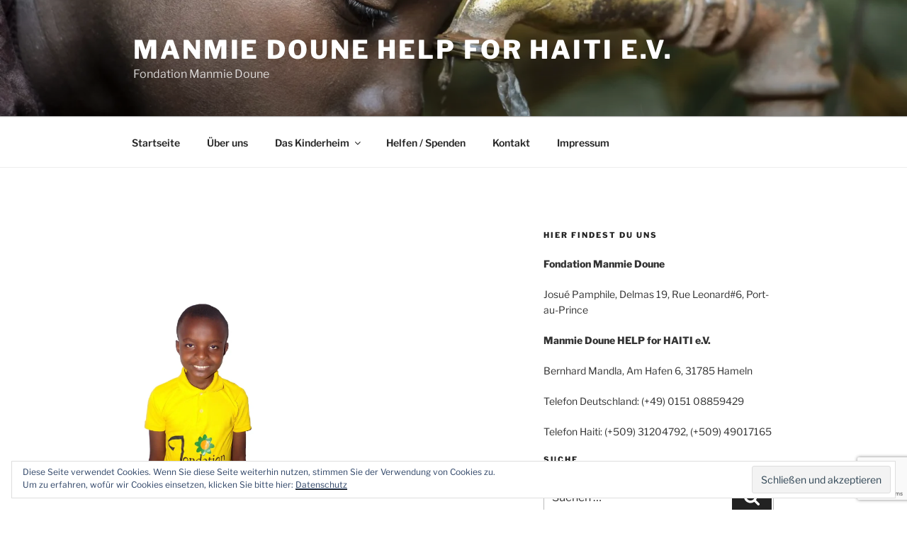

--- FILE ---
content_type: text/html; charset=utf-8
request_url: https://www.google.com/recaptcha/api2/anchor?ar=1&k=6Lc47cUUAAAAAKQxww65sRIcN_GMcdX8LvHJYtjI&co=aHR0cHM6Ly93d3cubWFubWllZG91bmUtaGFpdGkuZGU6NDQz&hl=en&v=TkacYOdEJbdB_JjX802TMer9&size=invisible&anchor-ms=20000&execute-ms=15000&cb=d0m21plncsi7
body_size: 45820
content:
<!DOCTYPE HTML><html dir="ltr" lang="en"><head><meta http-equiv="Content-Type" content="text/html; charset=UTF-8">
<meta http-equiv="X-UA-Compatible" content="IE=edge">
<title>reCAPTCHA</title>
<style type="text/css">
/* cyrillic-ext */
@font-face {
  font-family: 'Roboto';
  font-style: normal;
  font-weight: 400;
  src: url(//fonts.gstatic.com/s/roboto/v18/KFOmCnqEu92Fr1Mu72xKKTU1Kvnz.woff2) format('woff2');
  unicode-range: U+0460-052F, U+1C80-1C8A, U+20B4, U+2DE0-2DFF, U+A640-A69F, U+FE2E-FE2F;
}
/* cyrillic */
@font-face {
  font-family: 'Roboto';
  font-style: normal;
  font-weight: 400;
  src: url(//fonts.gstatic.com/s/roboto/v18/KFOmCnqEu92Fr1Mu5mxKKTU1Kvnz.woff2) format('woff2');
  unicode-range: U+0301, U+0400-045F, U+0490-0491, U+04B0-04B1, U+2116;
}
/* greek-ext */
@font-face {
  font-family: 'Roboto';
  font-style: normal;
  font-weight: 400;
  src: url(//fonts.gstatic.com/s/roboto/v18/KFOmCnqEu92Fr1Mu7mxKKTU1Kvnz.woff2) format('woff2');
  unicode-range: U+1F00-1FFF;
}
/* greek */
@font-face {
  font-family: 'Roboto';
  font-style: normal;
  font-weight: 400;
  src: url(//fonts.gstatic.com/s/roboto/v18/KFOmCnqEu92Fr1Mu4WxKKTU1Kvnz.woff2) format('woff2');
  unicode-range: U+0370-0377, U+037A-037F, U+0384-038A, U+038C, U+038E-03A1, U+03A3-03FF;
}
/* vietnamese */
@font-face {
  font-family: 'Roboto';
  font-style: normal;
  font-weight: 400;
  src: url(//fonts.gstatic.com/s/roboto/v18/KFOmCnqEu92Fr1Mu7WxKKTU1Kvnz.woff2) format('woff2');
  unicode-range: U+0102-0103, U+0110-0111, U+0128-0129, U+0168-0169, U+01A0-01A1, U+01AF-01B0, U+0300-0301, U+0303-0304, U+0308-0309, U+0323, U+0329, U+1EA0-1EF9, U+20AB;
}
/* latin-ext */
@font-face {
  font-family: 'Roboto';
  font-style: normal;
  font-weight: 400;
  src: url(//fonts.gstatic.com/s/roboto/v18/KFOmCnqEu92Fr1Mu7GxKKTU1Kvnz.woff2) format('woff2');
  unicode-range: U+0100-02BA, U+02BD-02C5, U+02C7-02CC, U+02CE-02D7, U+02DD-02FF, U+0304, U+0308, U+0329, U+1D00-1DBF, U+1E00-1E9F, U+1EF2-1EFF, U+2020, U+20A0-20AB, U+20AD-20C0, U+2113, U+2C60-2C7F, U+A720-A7FF;
}
/* latin */
@font-face {
  font-family: 'Roboto';
  font-style: normal;
  font-weight: 400;
  src: url(//fonts.gstatic.com/s/roboto/v18/KFOmCnqEu92Fr1Mu4mxKKTU1Kg.woff2) format('woff2');
  unicode-range: U+0000-00FF, U+0131, U+0152-0153, U+02BB-02BC, U+02C6, U+02DA, U+02DC, U+0304, U+0308, U+0329, U+2000-206F, U+20AC, U+2122, U+2191, U+2193, U+2212, U+2215, U+FEFF, U+FFFD;
}
/* cyrillic-ext */
@font-face {
  font-family: 'Roboto';
  font-style: normal;
  font-weight: 500;
  src: url(//fonts.gstatic.com/s/roboto/v18/KFOlCnqEu92Fr1MmEU9fCRc4AMP6lbBP.woff2) format('woff2');
  unicode-range: U+0460-052F, U+1C80-1C8A, U+20B4, U+2DE0-2DFF, U+A640-A69F, U+FE2E-FE2F;
}
/* cyrillic */
@font-face {
  font-family: 'Roboto';
  font-style: normal;
  font-weight: 500;
  src: url(//fonts.gstatic.com/s/roboto/v18/KFOlCnqEu92Fr1MmEU9fABc4AMP6lbBP.woff2) format('woff2');
  unicode-range: U+0301, U+0400-045F, U+0490-0491, U+04B0-04B1, U+2116;
}
/* greek-ext */
@font-face {
  font-family: 'Roboto';
  font-style: normal;
  font-weight: 500;
  src: url(//fonts.gstatic.com/s/roboto/v18/KFOlCnqEu92Fr1MmEU9fCBc4AMP6lbBP.woff2) format('woff2');
  unicode-range: U+1F00-1FFF;
}
/* greek */
@font-face {
  font-family: 'Roboto';
  font-style: normal;
  font-weight: 500;
  src: url(//fonts.gstatic.com/s/roboto/v18/KFOlCnqEu92Fr1MmEU9fBxc4AMP6lbBP.woff2) format('woff2');
  unicode-range: U+0370-0377, U+037A-037F, U+0384-038A, U+038C, U+038E-03A1, U+03A3-03FF;
}
/* vietnamese */
@font-face {
  font-family: 'Roboto';
  font-style: normal;
  font-weight: 500;
  src: url(//fonts.gstatic.com/s/roboto/v18/KFOlCnqEu92Fr1MmEU9fCxc4AMP6lbBP.woff2) format('woff2');
  unicode-range: U+0102-0103, U+0110-0111, U+0128-0129, U+0168-0169, U+01A0-01A1, U+01AF-01B0, U+0300-0301, U+0303-0304, U+0308-0309, U+0323, U+0329, U+1EA0-1EF9, U+20AB;
}
/* latin-ext */
@font-face {
  font-family: 'Roboto';
  font-style: normal;
  font-weight: 500;
  src: url(//fonts.gstatic.com/s/roboto/v18/KFOlCnqEu92Fr1MmEU9fChc4AMP6lbBP.woff2) format('woff2');
  unicode-range: U+0100-02BA, U+02BD-02C5, U+02C7-02CC, U+02CE-02D7, U+02DD-02FF, U+0304, U+0308, U+0329, U+1D00-1DBF, U+1E00-1E9F, U+1EF2-1EFF, U+2020, U+20A0-20AB, U+20AD-20C0, U+2113, U+2C60-2C7F, U+A720-A7FF;
}
/* latin */
@font-face {
  font-family: 'Roboto';
  font-style: normal;
  font-weight: 500;
  src: url(//fonts.gstatic.com/s/roboto/v18/KFOlCnqEu92Fr1MmEU9fBBc4AMP6lQ.woff2) format('woff2');
  unicode-range: U+0000-00FF, U+0131, U+0152-0153, U+02BB-02BC, U+02C6, U+02DA, U+02DC, U+0304, U+0308, U+0329, U+2000-206F, U+20AC, U+2122, U+2191, U+2193, U+2212, U+2215, U+FEFF, U+FFFD;
}
/* cyrillic-ext */
@font-face {
  font-family: 'Roboto';
  font-style: normal;
  font-weight: 900;
  src: url(//fonts.gstatic.com/s/roboto/v18/KFOlCnqEu92Fr1MmYUtfCRc4AMP6lbBP.woff2) format('woff2');
  unicode-range: U+0460-052F, U+1C80-1C8A, U+20B4, U+2DE0-2DFF, U+A640-A69F, U+FE2E-FE2F;
}
/* cyrillic */
@font-face {
  font-family: 'Roboto';
  font-style: normal;
  font-weight: 900;
  src: url(//fonts.gstatic.com/s/roboto/v18/KFOlCnqEu92Fr1MmYUtfABc4AMP6lbBP.woff2) format('woff2');
  unicode-range: U+0301, U+0400-045F, U+0490-0491, U+04B0-04B1, U+2116;
}
/* greek-ext */
@font-face {
  font-family: 'Roboto';
  font-style: normal;
  font-weight: 900;
  src: url(//fonts.gstatic.com/s/roboto/v18/KFOlCnqEu92Fr1MmYUtfCBc4AMP6lbBP.woff2) format('woff2');
  unicode-range: U+1F00-1FFF;
}
/* greek */
@font-face {
  font-family: 'Roboto';
  font-style: normal;
  font-weight: 900;
  src: url(//fonts.gstatic.com/s/roboto/v18/KFOlCnqEu92Fr1MmYUtfBxc4AMP6lbBP.woff2) format('woff2');
  unicode-range: U+0370-0377, U+037A-037F, U+0384-038A, U+038C, U+038E-03A1, U+03A3-03FF;
}
/* vietnamese */
@font-face {
  font-family: 'Roboto';
  font-style: normal;
  font-weight: 900;
  src: url(//fonts.gstatic.com/s/roboto/v18/KFOlCnqEu92Fr1MmYUtfCxc4AMP6lbBP.woff2) format('woff2');
  unicode-range: U+0102-0103, U+0110-0111, U+0128-0129, U+0168-0169, U+01A0-01A1, U+01AF-01B0, U+0300-0301, U+0303-0304, U+0308-0309, U+0323, U+0329, U+1EA0-1EF9, U+20AB;
}
/* latin-ext */
@font-face {
  font-family: 'Roboto';
  font-style: normal;
  font-weight: 900;
  src: url(//fonts.gstatic.com/s/roboto/v18/KFOlCnqEu92Fr1MmYUtfChc4AMP6lbBP.woff2) format('woff2');
  unicode-range: U+0100-02BA, U+02BD-02C5, U+02C7-02CC, U+02CE-02D7, U+02DD-02FF, U+0304, U+0308, U+0329, U+1D00-1DBF, U+1E00-1E9F, U+1EF2-1EFF, U+2020, U+20A0-20AB, U+20AD-20C0, U+2113, U+2C60-2C7F, U+A720-A7FF;
}
/* latin */
@font-face {
  font-family: 'Roboto';
  font-style: normal;
  font-weight: 900;
  src: url(//fonts.gstatic.com/s/roboto/v18/KFOlCnqEu92Fr1MmYUtfBBc4AMP6lQ.woff2) format('woff2');
  unicode-range: U+0000-00FF, U+0131, U+0152-0153, U+02BB-02BC, U+02C6, U+02DA, U+02DC, U+0304, U+0308, U+0329, U+2000-206F, U+20AC, U+2122, U+2191, U+2193, U+2212, U+2215, U+FEFF, U+FFFD;
}

</style>
<link rel="stylesheet" type="text/css" href="https://www.gstatic.com/recaptcha/releases/TkacYOdEJbdB_JjX802TMer9/styles__ltr.css">
<script nonce="EcvdE-lpMLpWMdOBdxjY7g" type="text/javascript">window['__recaptcha_api'] = 'https://www.google.com/recaptcha/api2/';</script>
<script type="text/javascript" src="https://www.gstatic.com/recaptcha/releases/TkacYOdEJbdB_JjX802TMer9/recaptcha__en.js" nonce="EcvdE-lpMLpWMdOBdxjY7g">
      
    </script></head>
<body><div id="rc-anchor-alert" class="rc-anchor-alert"></div>
<input type="hidden" id="recaptcha-token" value="[base64]">
<script type="text/javascript" nonce="EcvdE-lpMLpWMdOBdxjY7g">
      recaptcha.anchor.Main.init("[\x22ainput\x22,[\x22bgdata\x22,\x22\x22,\[base64]/MjU1OmY/[base64]/[base64]/[base64]/[base64]/bmV3IGdbUF0oelswXSk6ST09Mj9uZXcgZ1tQXSh6WzBdLHpbMV0pOkk9PTM/bmV3IGdbUF0oelswXSx6WzFdLHpbMl0pOkk9PTQ/[base64]/[base64]/[base64]/[base64]/[base64]/[base64]/[base64]\\u003d\x22,\[base64]\\u003d\\u003d\x22,\x22I2BeHsOKMFHCkMKHwrTCvcO0d8Kzwo7DhVTDnsKWwqPDkmNmw4rCjMKPIsOeD8OyRHR4BsK3YxpxNijCgGttw6BnGxlwLsO8w5/Dj3zDj0TDmMOFLMOWaMOOwqnCpMK9wofCtDcAw4p+w60lcFMMwrbDrcKfJ0YNbsONwop/T8K3woPCiS7DhsKmJsK3aMKybsKFScKVw6BZwqJdw7E7w74Kwo0/aTHDuxnCk35/w4Q9w54jMj/CmsKQwrbCvsOyLkDDuQvDssKRwqjCuhBxw6rDicKyNcKNSMOtwrLDtWN3wonCuAfDh8O2woTCncKeMMKiMgoBw4DClHdswpgZwo9yK2JKWGPDgMOTwqpRRztFw7/CqDDDhCDDgS0SLkV/CRABwoV6w5fCusO0wpPCj8K7acOrw4cVwp8rwqERwpTDnMOZwpzDm8KFLsKZBx8lX2ZUT8OUw71rw6MiwqsOwqDCgxggfFJeacKbD8KYbkzCjMOlVH50wrzClcOXwqLCuEXDhWfCp8O/wovCtMK+w50vwp3DrcOQw4rCviZ4KMKeworDo8K/w5InZsOpw5PCvMOOwpAtLcOJAizCmlEiwqzCn8OlPEvDqDNGw6xWUDpMfGbClMOUchcTw4djwrc4YBhpekUJw5bDsMKMwodxwpYpFXsfccKdCAh8AMK9woPCgcKdbMOoccOKw4TCpMKlAMOFAsKuw4A/wqowwrPChsK3w6oBwpB6w5DDv8KNM8KPTMKPRzjDgsK5w7AhB1vCssOAFEnDvzbDlHzCuXwFcS/CpzTDuXddHkhpR8OnUMObw4JPA3XCqydCF8KyTChEwqs5w4LDqsKoEsKEwqzCosKhw5diw6h7EcKCJ27DicOcQcOzw4rDnxnCrMOBwqMyPcObCjrCvMOvPmhHOcOyw6rCpyjDncOUOEA8wpfDnWjCq8OYwq/Dn8OrcQPDs8KzwrDCn0/[base64]/[base64]/DcK/woZdw5sQSXzCm8OZwovCqsOWwq/Do8Ozw7rDrELCucKHw7MDw7I+w7jDvU3CrRrClDwGacOTw5RFw4XDuDPDpUrCsTMbG0HDjETDkH4hw68vc3vCncOow5/DvMOPwos9NMOkDcO5CcOhdsKVwrAVw7MZNMOTw6ErwqLDu0ZDLcO1GMOQL8KdOivCsMKeHDfCjsKDwpjCh2HCol0AesOQwp/CixFNXCpJworCjcKJwrgow4M2wqLCnT4wwozDisOow6wDLEHDvsKYcmZbK1LDncOOw6Miw6VrCcKmVXrCqm04V8KVw4rDkFQmB3gIw47CvkJ5wpcOw5zCnyzDsFxlfcKqEEDDhsKJwqoyRg/DoyHDqxZqwrjCrcOLaMKUw5lDw6TDmcO0O3tzKsOVw43DqcO6ScKINCHDuW1mTcKYw6TDjTpvw6FxwqE6RhDDlcOQZk7DkXQlKsKOw54eNUzClwnCm8Kbw5HDr07CksKGw68VwrrCgg4yDi0NZglUw5dgw7HCvgfDiA/Du047wq1MOzECHQfChsOWcsKuwr0qFwgJfAnDgcO9Hn8jGH8aUsOREsKqEC0+dx/CqcOZfcKGLVsgRVd0VidHwrvDuxciKMKhwr7CvnXCvStfw6chwpYOWGdYw7rCjnLCu03DksKFw7xZw4Y4ZMOcw5EJwq/CusKLHH/[base64]/Dm8O4w6XCgsKyZX95XhbCiBrClsKvDA7DsBLDsUzDqMOFw7x0wpZSw4zCtsKMwrTCq8KPWTPDl8Kgw519AioKwqkNEsOAGsK9DcKHwop9wpHDl8Ovw617bcKIwp/DuRsZwp3Do8OCesKHw7c9SMOqNMKiGcOTMsOZwoTDrw3Ds8OmDsOEUQPCpFzDg0Z7w5p+w7rDoH/Cul7Dr8KKTcOfRDnDhcOFC8K6UsOuNSLDmsOfwrDDuVV3PMOxHMKAw6zDnzHDu8KiwojCksKzQcKiw6zClsOXw7TDrjQvBMKmNcOlXQ4IQcK/RH/Dn2HDkMKEJ8OKTMKVw6nCpsKZDhLCl8KHwojCnRRuw5PCmRVsUMO1aRtrwrXDnSDDucKjw5vCpcK+w6YgC8Oowr7CocKxDsOnwqEIw5nCmcOJwovCt8KjSgAGwr5zQk3DoUXDr0fCgiPCqmXDlcOCZiAxw6DChF7Ds3AIUS3Cv8OnOcOjwozDtMKTCMOSw7/Dh8Kow5hrUFEiDmgRUx0ewoTDlcOEwp/DmUYPYio3wo3CliRNT8OOcUQmZMOrJ18XdSjDg8OLw7INP1DDkm7Dv23CmsKNXcOpw7xIYsOBw4TCpVHChC3DpivCpcOPAFkUwoVnw4TCn3/[base64]/wpEDW1FzwqzDuCp4w7wXw5/[base64]/DmcOnwoDDoMKgw7DCr8OsZ03CvF9hacOEQmNSRMO4AcKawqTDr8OGawrClnDDvAPCmwp/wotSw7MOI8OSwq/DkGAVY1tqw550YCBHwrLCv0F1w5Usw5ptwp1vAMOAQ0QwwpvDi2LCgMOawpTCl8OwwqV0CS/Chkdiw6/[base64]/[base64]/DlxjDomAZw6DCg8OIbBo+WMOWwpLCtHEzw6EyeMOSw7fClsKGwozCtmXCtH1AJEAGRMKxJ8K/bsO9fcKjwodZw5VEw5YIV8OBw61dAMO8cUt4TcOmw4U8w4/CvhEecyMMw61lwqzCthoQwp3DmcO4WTBYJ8KIAnPCigrCs8KRfMK4LWzDiFDCm8KZcsKYwo1kwo7CqMKmKm7CgcKtSEZSw7kvbTbDrnbCgAbDhVfCiGRzw6MEw55OwoxFw4c2w4LDicOKUcKjcMK4wq/Cv8OLwrJsesOyGC3CrcKiw6nDqsK6w4E/ZnPCmGfCp8OnNyIdw6PDv8KIFkrCo1rDqihtw6vCvsOiSj1iZkM7wqkjw4bClis/wqRZd8O8wpE5w4syw5rCtgl/w7luwrXCmUJIHcKANMOfHG7DlUlxb8OJwo9Xwp7CoDdxwpJ+wqsuVMKZw6FRwoXDn8KgwqV8YxfCog/CjMOwdmnCl8ODHU/[base64]/DnC1ew74sI8OCw43DujfDjcOVEsOow6sZw4Q9w6lZwolBaXvDvmQDw48Bf8O0w7sjYMKWPMKYAzl0woPDrgTCoArCiWDDmX3CkE3DnEcNUA3CqG7Dg2hoZcOwwqEtwoZwwoY4w5R/w5xhRsO7KzvDlH5UIcKkw4gOUwtowqx0dsKCw6JwwojCn8OgwrkCI8OHwroMN8K9wqDCqsKow7TCtxxHwrXChBJhKcKpNsK1bMKEw5dMwpl8w59vEgTClcOoAS7Cr8KsHQ4Fw57Drm8fZDPDm8OJw6w5w6kLDVssfcOawpTCi3nDmMOFNcOQB8KCWMObQG/[base64]/Dm8OHw6jDosK2w6E5IMOgUgBJS8OJSw8VPD4gw5PDhQQ+wqZVw5sUw5bDqycUw4bCoC9rwoF5w54iaxjDvcOywoZMwqpBHwRBw65Uw6rCgcK/CSFJCTHDtlDClcKHw6LDiD8uw48aw4XCsDDDn8KLw4rCvHB1wolDw4IAesK5wqXDtCrDgX0uVnZgwrHCggvDnTLDhzB3wrfCpDfCsloUw7wcw7PDrTTCvMKrU8KvwqzDi8Kuw4JCESNVwqhnc8KdwpLCuivCm8Kbw6kKwpHCnMKtw6vCgQZHw4vDrg1AecO5bgE4wp/DpMO5w4PDuRxxWMOSBcO5w41FUMOpPFp0wosERcOaw4Z3w7olw63CpmwUw5/[base64]/wqArwo3DhMOYwqxOQhRpH8K5ZFcQwqvDsBYqcF8gG8OsScOVw4zDt2hiw4LDrBZkwrnDg8OvwrgGwrHCqnbDmC3CrsKGEsKRFcOLwqk8w6dSw7bCg8O1ZAN2Zx/DlsKaw6BRwo7CqjguwqJzHsKiw6PDt8KmR8OmwrHDlcOwwpAJw4Z8Z3NbwpNBKDbCiE/DhMKjF1DDkUvDrB9gKsOzwq/DtU0QwovCisKTIUtqw5jDr8OEXMKQLC3DtSLCkxQEwrhSYG/CksOqw4oYZ1DDpQTCpMOgL1rDosK+EgNRD8KsOBBNwp/DocO3SUgjw55MbiU1w58wIy7Dr8KWwqMiDcOEw4TCocOmDgTCpMOyw6vDoDPDmcO6w6UXw7o8DCnCmsKaMcOmYmnCisKVTz/Cj8ObwoEqTRRowrc9CWcqbcO0w6UiwozClcKZwqZtXxPCqVsswrZmw5UOwpUnw6Mmw4nCo8Kpw7MCY8KuKC7Dm8OqwrNuwoLDhlfDg8O/w5wZPHAQw6jDocKzw7tlMyh2w5HCoWPDusORMMKZwqDCj2tJwpVCw7AcwoPCkMKvw6MYS2/[base64]/[base64]/DkGTDvcOKw7LDmj3CgcOeZ8KAw5Irwr/[base64]/CiyrCrTvDjEcLRsKXPyTCnsKrw4tEw40CcsK/[base64]/DrcKQEQvCqSVrw5rDrgjChA0qw5ZbwrzDncOnwoUqwqTDsyrDhsOcw74kKQRswq42KsOMw7TCg1bCnVPClz3DrcOmwr0nw5TDrsKpwqvDriQpXsKSwojDnMKsw48DCF/[base64]/DmVjDtHlMO0vCqxEEw4zDsXPDtHNbfcKew4TDl8Ovw6LCuDpLJ8ObNBhGw7VYw5XDmhTCqMKMw5Ytw4HDpcOAVMOcL8KNZsK7bMOuwqAGW8OAFzkuccOFw7LCgsO/w6bDvMKCw4PDmcOGHWs7OUPCtMOZL0JxcSQWUztMw7XDsMOWBzTClsKcOE/CmARBw5cdwqjCicK/[base64]/DkcOkw5R0DsKUwoF9e8KtEcO3CMO1w4PCo8KYw690wqhFw7bDtSs/w6YKwrLDri9VVsOjasOfw5bDj8OmRgUlwovDnh1TVThtHinDnsKbVsO5YgsWdMOyQMKNwoTClsOVw5TDssOgZXfCp8ORQ8OJw4jDpsOlZ2nDi10Kw7TDj8KKWwDCgcOzwqLDuHzCl8O8VMKoTsKyQcK4w4XDhcOKHMOVwoZdw4BDAsOUw4EewoQOZX5QwpRHw4/DmsO6wr9YwoLCjcOrw7gCw5LDhSbDisOZwojCsFY5bsOTw5rDh3Ruw7pRTsOzw6cgDsKANwtGwq4rf8O2CB0mw7oUw6BmwqxAThlfEUTDtMOSXCfCmBMiw5TDiMKdw7XCqnDDmU/CvMKTw44Mw7jDhEpKDMOQw7E4woTCozPDlTLDpMOHw4bCpSnCs8OJwpzDk2/DpsOBwp/Cs8KWwqHDmwcwUsO2w4YFwr/ClMOeWk3CjsOVSmLDkljDkzkGwrXDhCbDnkjDqcK4SUvDkcKxw79qa8KqMg0rYzvDsVITwqV5DQXDqVPDu8O1w4kYw4Fzw7NmQ8OVwp5Xb8Kswrh6KSAjw7TCjcO/[base64]/[base64]/[base64]/AALCnMKWwoE+woEcEMKMwqzCjxcvw4XDtMKVHyTCtgEyw4hIw4vDvcOVw4cTwpfCkEcow6g7w5wVb3PClMOBL8OHEsOLH8KUVcKNJlJeazFdV0bCksOiw5PCu0RUwqFFwrLDtsOZdMKkwonCtgkMwr9jcWbDhjjDtRwew5ofBy/DhhcSwrNpw7l/CcKYV3FXw7UmX8O2M180w7ZzwrbCqWAWw6J8w79zw6HDpQ5LKD5EOcOuaMOXNcKtV3UUe8OJwp/Cs8OFw7QVOcKfHsK8w7DDvMK7KsOww5nDv11mDcK2TG0QcsKNwo1QWnzCpMO0wqJ5Z1Vlw7dmVMOZwq9ia8OrwqfDqUgnZ1kwwpIzwosLJlorcMOyVcKwARrDosOgwo7Cp0Z6DMKvSUAIwrnDm8K0LsKDRMKdw4NewqPCsFswwrclbn/CsnlEw6cJAGrCn8OURhVwSXbDscOETADCjhnDux12dlVQwobDnVPCnmd5wpvCgEExwpMFw6MPBMOqw4d0DU3CucOdw49kJy4rM8Orw4/[base64]/Cs8K0XR/DgXR+w6YcEMK0W8OGGylvA8Kcw7LDlsO+GiZOTxEfwonClg3Cm2HDocO1ayV6XMKyIcKrwpgBEsKyw53CjirDilLCuBvCr3lzwrhCV1tVw4LCpMKsah/Dg8OYw6nCujF0wpckw7nDhzHCosKAJ8K0woDDucOcw7XCv3rDlcOpwpBjO3zDkMKNwr/DsTx3w7BoPVnDqjxudsOsw7rDkRlyw6RoK3PDhsK4bU5VQV5Xw7DClMOvVUDDgDUmwrJ9w5nCn8OnHsK8FMKSwrxxw4V/asKKw6vCrsO5UTLCsA7DsCUAw7XDhxRiSsKgF3kJO2Zlw5jCnsKVejcOcBvDt8KJwoJ3w7zCuMOPR8KPWMKGw4LCrDpnOgDDtBcVwqUTw5/DtsOpfhZswq7CgWs2w6jCicOKDcOxf8Kjex9vw5bDrjLDl3fCp2N8c8Kzw6BaVycXwrd+SwTChws/WsKBw7HCsTJPw6/[base64]/CsnHDv1HCu8KGSR7CjsKNTQ8aw5nDisKvwphMQcKKw6Q3w4sBwqETDCZiZsK/wrZIwqfCh1zDusOIPg/CvirDo8K2wrZwThJCCgLCg8OTBMKEbcKsU8Ovw6cZwp3DhsK2NMOMwrxfCsKTNGrDkR9hwpnCtcO5w607w4TCicKKwpItQsKaQMK+EsKWdcODQwjDuABLw5RfwrzDhgJlwqvCr8KFw6TDuDMhbsOiw6E0Z2sQw4lCw41YO8KHQ8KUw7XCqQkQfsOPG0XDlhkXw4gnal/CgMKCwp0EwpLCo8K3JVsCwqhfbD51wrZHNcOAwp9aRcOUwpLDtkBpwp7DpcOww7cgcVdgOMOeYTV8wr9hNMKIw5/[base64]/wrsLPcOZDU3CtcOcw7/[base64]/wr7DmsOmwrzCsnnCp2TDmzrDq3PCmRzDqW8qwoAMVg/Co8Kpw4LCqsKcw4ZABxbDjsKqw6/DhxphPMOTwp7CnRhlw6BFH1Y/wrAnKG7Dt1kYw5w3BnxXwoLCnVYTwrdWE8KuKjvDhXnDm8O5w7vDk8OFW8KXwpIYwpnCh8KTwpFad8OvwpjCpMKMB8KWWUTDlMOuLwfDl0U6KMKlwqHCt8O6ScKnS8KUwr7Cg2HDkQfDsAXCpw7Cm8OoMjIWw71iw7fDgcKdH3TDqFHCjjx+w6/Cm8ONKcK/woZHw7Y5wrDCs8Oqe8OWCHrCssKSw77DoyHCljHDr8Ozw4szGMKZeA49RsKeaMKGNMKabngsF8OrwrsqOCXCusKXScK+wo49wpo6Ul9ew6pEwpLDlsKeccKqwp4Jw5TDvsKnwpPCjk0KRcKIwo/DlFfDm8OlwocRwoldwqjCi8OywqnClidBw4NiwpsOwprCohrDmW9EWllUFsKUw7wDasOIw4nDuEfDh8OFw7RGQsOnDXLCpsO2IT0tbSQiwrpywohCdWfCvcOpZ37CrsKBMkEHwp10K8O/w6XChgbCvlXCjTLDkMKrwp3Ci8OJZcKybjLDm1hNw7VNRcObw405w7ErKsOhHwDDkcKnesODw5/CvcKgQWsLEcKjwojDk3UjwpnClGnCv8OeBMOZClDDjAPDpQbCrsO6AEXDqw5pwoFXDwB2HMOYw6lOH8K+w7PCkHLCl1XDncKuw7nCvBsiw5fDvShjL8ODwpzDti/Cnw1Sw4zDlXF2wr3Dm8KkSMOOYMKJw7LCjER9cXfDg2RFw6dwYzLDgjU6wq/DlcK7Jk9uw51nw68lwpYYw7ttN8OqbMKWwrUlwrBRY2DChSAmBcK/[base64]/CkkzDvsOpIsO3woPCmhTCrDpYZsO+Ty1fJcOdw45Iw7oDwqnCs8OoEid3w67CnyrDqMKgUDp9w73DrmLCjcOCwrrDmF3Cmzo+D07DnDUyCMKBwqbCjAjCtcOvPSLCkjcJOVZwV8K4BEnCqsOmwpxGwoQ5w7p0K8K9wqfDi8O/wqTDuGDCtVh7AMK9NMKJPS/[base64]/DqTRPw6zDpsOBAAvDtTx7w4XCpcK8wrDCvsKReSFGYApLAcOew6xuMcOrHmchw50lw4HDlA/[base64]/[base64]/CtgvDlcOlb8O2w5PCjcKPwrLClEHCmlt5Q0fCnTsIw4tLwqPCqTTCjcKaw5zDrGYHOcKqw7zDs8KGOMOgwo8fw53DlcOdw5DDi8KHw7TDksOBaQMte2Ekw5NvdcOvPsK8BhFMYWJhw4zDpcKNwptTw6rCqwIFwoBFwqvCsivDlTxAwp/CmivCpsKxchRzRQPCh8KTesOcwroba8O5wrfCnQbDisKvBcObQzTDplZZwp3CpiHDjiA2SMONwo3Dow3DpcOpDcKAKVcYBsK1w78hWXHCj3vCpCl0PsOrTsOGwo/CuX/Dv8OnG2DDo2zCih5lU8KDwqzCpirCvw7ConTDmW7DkkDCvwl1HjrCm8O6LsO3woPCnsOBSS4twqPDlMOFw7UIeBhXHMKUwp1CD8Oew7Yow57Cr8K4A1pcwrvCtgsrw4rDu1llwqMIwqNdQW/CicOow77Dr8KlCjbCuHnDr8KIJ8OcwqBnH03CllLCp2Y5LsODw4VfZsKpKyrCsFzDgBlsw5Jidg/DrMKNwoIowoPDpWfDiGtfCwNwGsObXW4iw4V/ccO2w4V5wpF1cRIxw6wSw57DocOgHsOCw6bClgbDkkkMGUTDo8KCARliw73CkRfCjcKjwpoiDx/[base64]/MsOlw61pIhl5woNDGxPCo0g9bMOZVyMrc8K8w4rCri9jWcKJDsKtTcOiDxnDp0rDmMOfworCiMKHwrXDm8ORdcKYwoYhQsK6w74PwpLCpQAbwqhGw7LDiSzDj2EBO8OMFsOkaCdxwqcYfMKMMMOAKh15Vi3Dq0fClRfChQHDm8K/WMOKwr3CuT1sw5F+csKIHlDDvsKUw6FbeX8/w6Y/[base64]/Dh2HDoGMOwoXDjMOFW8OZw5HCjXvDncOMw6nDgMOAJcOswoHCoBpHw4hNLcOpw6fDnGRgTV7DgT4Vw6/DncK9cMOlwo/DhsOLFMOnw7Iuf8Kyd8OhBcOoNkpiw4xhw69gwotawrzDlnNXwr1BVjzCn1IiwojDmcOHEx4xTHh7dzjDjMOaw6jDvW0rw7kyTBxdRyNewo0oCAAOIh4pJFPDlzYYw7TCtAzCv8Oswo7CqWR/fWlnwp/Cm0jCoMO6wrIfw4VAw7jCj8Kzwp09CCPCmMKkw5AEwppywobClsKZw5zCm0pJaDZjw7FbNl0/Ww/Cv8KTwqkyZUpOcWt6wqXCjmzDsWHDlB7DvCfDscKZbi4Bw5vDuV5cwqTClsKbP2rDpsKUbcKtwpw0dMKuw5kWE0HDpS3Dtl7Dphl8wp1Ow6cjXMKsw6chwr1eLjt5w6XCtWvCnFUuw6p0eyzCg8KebSIlwpYsTsKKQ8OgwoPDscKyeENqwroewqY+GsOGw4xsIcK/w59IacKPwokZbMOGwpg+M8KsEcOCKcKmFMKOdMOtMSnCoMKZw4lwwpLDgBXCi2XCvsKCwoEEelInIlnCgcKXwovDlhvCgMKAY8KeBBspbMK/[base64]/TWdUwoB7w7c0QcOASDrDoWUcXMOIGg45dsKCwrEOw4fDoMOQSDLDuSbDgzTCkcO4JA/Dm8O7wrjDtW/[base64]/wq7CkTcsw4jCl8KON8KewrF0C8O5DURSCFVlwol1wrBwOcOgbXbDuhgtCMONwrTDm8Krw587HSrChcOoHWZqAcKewpbCiMOzw5rCncOOwqbDhcO/w57DhnJ1XMOqwowTW38Dw77DhBDCvcOfw7zDlMOeZcOIworCs8K7wr7CswFdwoItQsOnwqh6wokZw5nDvMOnIkTClEjCuxFTwpYvMMOUwojCucKbVcOdw7/CqMOCw65/[base64]/Cp8OTQzbCgcOCacKCw5VSacOWwrlnw7tCwp3CgsO7wrwpYhPDscODCigiwojCqlRCEMOlKyjDmWQ8ZE7DmsKDTlrCrMOyw7ZQwq3CqMOcKsOkJBXDnsOLB0R/JXsxdcOKeFMXw5VYK8O8w7DChE54ck7CmRTDvSRTCMO3wq90ImIvQyfDlMKpw4IYDsK8WcOrOBFGwpQOwrXCtDHCp8Kpw57DmMKZwobDpDYdwofCkkw3w5/CscKHXcKHw5zDpsOBTkDDjcOeRcOzFsObw6JJJsOpYE/DrsKEA2bDj8OiwqnDqcOZMcKtw53Dg17CvMOna8KnwqcDKy3DhcOiHcOPwo5lwqdJw6UpEsKfTUFpwppow4EcFMKxw77DgjMPQMObbBNqwoPDhMOFwp8aw4Y5w5sywrPCtMKcT8O+GcOEwq5vwqHCulLCgMODMnloQsODM8K9FHNLUm/CoMOiWsOmw44wPcOawodLwppewoB/esKtwo7CuMOqwrYhF8KmW8OSSTrDg8Oywo3DucKWwpXDsnwHLMK4wqXDplVmwpHDhMOHJ8K9w4PCksOlW2hGw5bClA4EwqjCk8KoV3YQD8KjSz/DnMOvwpnDi1xJMsKJF13DucKkQwwFWMOeRTBDw4rCiWQTw6BBAV/DrMKMwoLDk8OHwr/DucOrNsO1wpPCs8KeYsOaw77DscKiwpzDr0Q0YcOdwqjDkcOWw5svVSZdZcKLw4PDkD9Mw6tjwqPDk0t5wrvDmmPChMO6w4/DkcOdw4HClcKfIMOvZ8O2A8Oxw6BXw4pMw4Zewq7CkcO/w6sLZsK0UHnCnyPCkhvDrMKrwpjCp1TCh8Kvexddez/DoiLDjMOpW8KdT2XCs8KTBW0wT8ORbXjCj8K2MsKHw6RMeW4/w7DDrsKJwp/DpAY8wqbDqsKIE8KRCsO9eBPCvG51djXDg3fCjAXDnAs2wrBvJcOVw6ZyN8OiVcOmLMOOwrJkHBPDiMOHw6x4B8OOwopvwpPCuzN8w5jDvGh/fnx6OQHCj8KJw4Zzwr7CtcO2w7x5wpjCsWEFw6IjF8KJYMO2acKiwpDCt8KHFwHClEcTwpQIwqoPwoMVw4dYBcOgw5bCkAorEMOoJWjDgMOTIVfCqBh9IlPCrQjDuWDCrcOCwqxsw7ddMDnDnAM6wpzDhMKww6djRsKOQx/CpTbDjcOOwpwWUMOjwr9VYsOOwqTCsMKAw4bDucO3wqFxw5I0f8OxwpRfwp/Dk2VfW8OSw4PDhB5Swp3Cm8O5Mw1sw4xRwpLChsKuwrs/IMK3wrQywqjDjcOgF8K4O8Oiw5A1Lh/CvcOQw7NFJw/Dp07Dsiw2w6zDsU5twoLCjMKzFMKHChgnwq/DicKWDBfDisKhJ1nDrUrDizzDsisJXcOKHcKcRcOew5F2w7YXw6HDksKVwqnCpjPCiMOrw6Y3w7zDrmTDs3pkJBMbOjTDhcKNwptfFMO/woYJwr8Iw58DW8KdwrLClMO1ZBpND8O2wppnw4jChQloEMORGXjCl8Oda8KOQcKDwolXw4ZjAcOTA8OgTsOSw7/Do8Oyw6zCiMOlDw/CoMOWwpUYwpXDh3hnwptPw6jDqxdQw4jDumt4wobDq8KYCAlgOsKpw6oqF1/[base64]/[base64]/CvjVnwrAQNsOLAMOIwo1NCcOyTX8/wq/CncKvesORwrLDqm90JsKRw7DCpsKsXSTDmsOrXsOCw4TDgsK0YsO0W8OSw5TDq2BcwpFBwrbCvWlfcsOCQixcwq/DqCXCpMOaJMOSe8O+wpXCs8O4S8Klwo/CncOuwoNjIU1Pwq3CkMKvwq5kOMOfa8KXwrFCPsKbwrlSw4LCn8ODZcOfw5LDlsK+AFDDjgPDncKgw7bCq8KnTWxmKMO4XMO8wqQOw5s5B20aCjkpwo3DlHDCo8K6IhTDt2/Dh34QaCbDiSoeWMKUfsOBQ3rDrGTCo8KDwqVkw6A+ABrDpcKWw4IiX2PCrgLCrkR/EcOZw6DDsRJsw6jCgcOKGl4Kw4XCtsOZfV3CumoUw4BYKcKhccKTw4TDvV3DqsOxwqPCpsKxwp5PfsORw4zChxkpw4zDhsO8YDXCsy4tBDLCngPDr8OSw7V5KQDDo0bDjcOpwpwzwpHDlH/DrSIiwpXCuQPCmMONBG8DFnLCrjbDmcO6wqLCqsK9cUXClnnDn8O9asOEw4DCgDBPw5I1HsKrcC9cWsOmw7AGwpXDi2ZaQ8KjOz5Pw6/DocKkwoLDlcKqwqjCosKqw4AeEsKkwpRswr3CpsKrPXwMwo7DrsKsw7jClcKWRcOUw6AOCQ1+w5YPw7lJfzcjw6QoRcOQwpYiFkDDrSclFiTCo8K5w6DDuMOAw7pZL0vCtADCth7DgMKAKT/Cul3CosK4w6gZwpnCicKgBcKBwolvQBFEw5DCjMKPVBk6OMKBIMOie1/Cl8OZwr93HMOlOm4Nw6nDvsO1TsOawoDClkLCvEMvRCp7T1HDmsOdw5fCskBAPMOiHsKPwrDDosOJNMO9w7UjAsO+wrQ7wqFmwrbCoMKFEcK+wpbDmMKIBcOLwo/DvsO4w4HDslLDtil/[base64]/ChiTCg8K/w5l/w4fDjMK/[base64]/CihJ7w7s2KSvCuhTCnmXChcOuTAduw6fDrMOjwrzDv8KlwpHDksK2ARfDv8KUw6HDrSUNwrfChSLDicO0XMOEwp7CtsK6JCnDoUPDusKZMMKvw7/[base64]/CqsKBN0MDcMO0w6ExAip7w7Z/w4EsJA8awp/Cp1LDolMQUMOVNjzCnMOAHglUIVzDtcO8wp/CthEiXMOOw7rCrRgUCQrDvAjCkiwAwolGccKvw5vCjsOINz03wpHCjzbCgEBxwr8vwoHChHofPQBHw6PDg8KFJsKSURvCt0jCicKFwrnDlGMVd8OvNlfDohrDqsODwr5HGznCicKSMCpdK1fDksOQwrg0w5fCjMOZw7TDrsOQwqDCqg/DgUc9MiNLw7DClsOkCDPDisOPwotgwp/[base64]/[base64]/Dilk3E8OlFsO6wpbDocKVwpjDiDfCr8KudcKPJn7DkcOGwqNGR2nDvh/Dr8KTZygsw4FUwrpuw65Ww4jCncOTYcKtw4/DvcOyETQcwrw5w4FKMMO2C1s4wrUNwp3Ck8O2Uj5HB8KcwrvCiMOXwo7CjU0FGsOmVsKyTz9iXkPCvkhEw4XDqsO3w6fCu8Kcw4/DucKCwrs7w43CthUxw70pFgAWSMKvw5DDgTzCrS7ClAUlw4bCncOXKWbCrjdlbkzCj0/Ct1dewoduw4bDpsKKw5nDkE3DscKow4nCmcOcw7FdMcONI8O5IRpoZjg4GsKgw5ddw4N0woAvw7Ftw7Rmw613w47DnsODCTxIwpExOi3DkMKiNMKtw5/[base64]/e8OwEcOeW8KqWDpjK8OLJGlaCQnCsy/[base64]/DpsOPA8KIwpjCoMOxwpZITcK+wqXChD7CtsKpwoPCvxdXwrZaw6rCisKJw6/CmE3DtAQAwpvCi8KOwo0Kwp3CqwA9wr/ClS9IOMOzAcKzw6VgwrNGwonCq8OIMBhFw75zw4PCv0fChQXCtkfDt35zw7d8RMKPVFfDghsXVnwET8KJwpzCgjJgw4HDuMOjwojDikFpPFsyw5HDnUbDmUI6BwpifcKZwps6WcOqw6PDkTMJLMOGwq7CrcK/dcO0BsORwqV1aMO1XBU0VcOkw6TChsKNwpx/w7A5el3CsA3DsMKIw6DDjcO+Lh55I2sCEVLDhEfCiijDkQpdwpPCrWbCuHTCqMKYw58EwosBKzxuMMOWw4DClD4mwrbCjyNqwqXCu0cnw5oTw55qw5c2wr/CqsKfGcOlwpZpeH57w6/[base64]/bsO4PXLCrlHCsAYbCcO/[base64]/DtmTCkjYmwrEswpUdw4jDtCkeZ8Kpw7LCsMOGW0wASMKRwqhcw4LCsSYYwpzCh8OGwoDCtsKNw5/CncKRHsKKwqJlwqR+woFOw5fDvS02w7DDviHDsHDCpxN2a8OSwpVyw58VPMO/wozDv8KAYRjCihoDaC/Co8OCEcKZwprDphzCkyMLesK6wqhww7BQajk4w5PCm8OKYcOHccKAwoJ2wr/[base64]/CucKFwqcIwoAVw5bDhMO1GMKbdsK2In/CvkfDhMOOTSUhPkxVw7BUJGzDtsKEWMKXwoPDhU/CtcKnw4LDgcOJwrjCqTrCi8KIW1TDm8KpwpLDr8Ouw7TDmsKoIBHCrC3DkcOKw73DjMOMUcKdwoPDrWIkfxUIRMK1amtiTsO+M8OZV05PwqPDsMO0ZMOSAncyw4XCg28kwqdBDMKqwqzDuHs/w6V5BsO0w6XDusOxw5LCt8OMLsKoQkVRDw7CoMOQwroUwpFOa1wyw6zDm3/Dm8K7w47CrsOwwoTCr8Ojwr81dMKbcxDCsVLDusOZwoVuAsKqKEzCtSHCnsORw5rCicKEdyHDjcKpPj7CvFYuRcKfw7LDg8OSw58GY0VJSGXCrcKew4QgWsO3GXfCtcKjMUDDssOSwrteFcObO8KxVcK4DMKpw7RPwpTCsiE/woVKwqjDvTx8w7/Cg3g+w7nDn2VuVcOiwqpqwqLDoHzCphwawpDCg8K8w6nCpcKdwqdSQFUlbEPChD5ve8KDPXLDjMKVQQNWacKYwoIxBTdgbMOxw47DqTnDvMOsFcO8d8OfJMKnw51yODgVSgIbbwJlwonCsEIxJn1XwrJAw6gzw7jDuQUMZh5GCE/CucKJwp9rVzdDKsOcwqTCvTTDq8OFV3XDuWVJCj5RwrjCgBU2wpYZUUnCusO/wrjCrQjDnyfDpgc4w4HDhsK0w4s5w4FEYnvCjMKjw5XDu8OkRMOgIsKfwp9pw7RyaB7Cl8KGw47CrQgqIivCjsOiCcKZw7x+wonCnGNXOMOFOsKwQk3CsUwHIkDDp13DgsOAwpUASsOtVMK6w6M6GMKeA8K9w5/[base64]/H8KiUMKaQGY9w7lvw7QjdyTCnSZ2w4jCqQzCmUVtwpvDgxzDr0Naw73DgnAAw7MXw43DohLDrQwww5vCqGNKEFZdWkTDhBV/[base64]/Dv8O4Zkc9UsK+wojDhcOqwpMpNz0VwotpXmfDpC/CucOmw47DssK9XsKAfAzDhl8jwogpw4xwwoDCgRjDj8OkbR7DuFvDrMKUw6zDvRTDomTCs8OQwotXNCjCmj0yw7Jmw6xiw4doLcOQKSEPw7nCnsKgw57CtT7Crl3CuHvCrVrCpjxdXMOIH3dVOMKOwoLDsDUnw4/CpBDDp8KndcKjCXXCi8K0w6jCqSnClBMew4/DiBo1ShRGwp9VT8OWQ8OiwrXCvnjDnjfCvcKxXcOhDQB8E0E2w5/CvsKCw4LChR4dfxvCiD0MCsKabx9ZIjvCjXPClDlTw7NjwpI/ZsOuwppRw6lfwpFweMKaW0kgRSrCnVLDsSwNHX0xVSrCuMKtw70awpPDkMOww40tw7TCksKZbyNawpLDpyjCu2o1d8Otf8OUwoHCgMKdw7HDrMOfSw/Dn8O1QCrDlT98OHNmwqkowpIcwrnDmMO5wo3Ch8OSwrs/Qm/DgxwjwrLCscKlJmRNw7lDwqBuwqfCtsOVw4jDo8OIPi0NwrZswodoQlHCvMO6w652woNiwqA+cCbDhsOpDDk5VWzCkMKXT8OWwq7DpsKGeMK8w5V/GsKRwqwPwrXCtMK3UEZOwqMyw5lVwr4Nw67DhcKvV8KkwqB3fBLClEACw5I3Xx5Awpl3w7/DjMOJwqfDl8KSw4wawpB7NHTDosOIwq/Dk3rDnsOXc8KMw6nCtcKhUsKbNsOVUm7DkcKCT3jDs8KtE8OXTlzCqsOdccKZwotNQ8OawqTDtFEuw6oYbBFBwrvDrknCjsOBwrfDjsOSMwVbwqfDj8O/[base64]/wokJGMKXwpseEUHCvT/Ctl3CgGTDrsOddxbDoMOmH8KawqUORcK1LDnCtcKPZgcJB8KqKx4zw4JSBMKOZzDDlMOow7fCnxx2BsKWUw41wqMWw7LCgcODCsKkAcO4w6dDwrfDicKYw6vDoHQbG8OuwplHwr/DoXoqw4PDpifCtcKFw5wMwpDDhznCqzt5w6h/[base64]/CkjvDvyh5BsO5w5fDizs\\u003d\x22],null,[\x22conf\x22,null,\x226Lc47cUUAAAAAKQxww65sRIcN_GMcdX8LvHJYtjI\x22,0,null,null,null,1,[21,125,63,73,95,87,41,43,42,83,102,105,109,121],[7668936,719],0,null,null,null,null,0,null,0,null,700,1,null,0,\[base64]/tzcYADoGZWF6dTZkEg4Iiv2INxgAOgVNZklJNBoZCAMSFR0U8JfjNw7/vqUGGcSdCRmc4owCGQ\\u003d\\u003d\x22,0,0,null,null,1,null,0,0],\x22https://www.manmiedoune-haiti.de:443\x22,null,[3,1,1],null,null,null,1,3600,[\x22https://www.google.com/intl/en/policies/privacy/\x22,\x22https://www.google.com/intl/en/policies/terms/\x22],\x2215oRB9twowTe2b4j1f+HMUlH6uQGS+z34hMWnlU6iPY\\u003d\x22,1,0,null,1,1765121907348,0,0,[118,170,158],null,[164,125,239],\x22RC-nCR0vdIHhquMOw\x22,null,null,null,null,null,\x220dAFcWeA5bCi6OzbDPzkU3SEv-hBrEP7B__nhZNBOhIuAzvQ7DeMVl4jDB3tGrgEjpRK3c190ynKQ5cUCW0g7IiJdWPPkN0UDsmQ\x22,1765204707494]");
    </script></body></html>